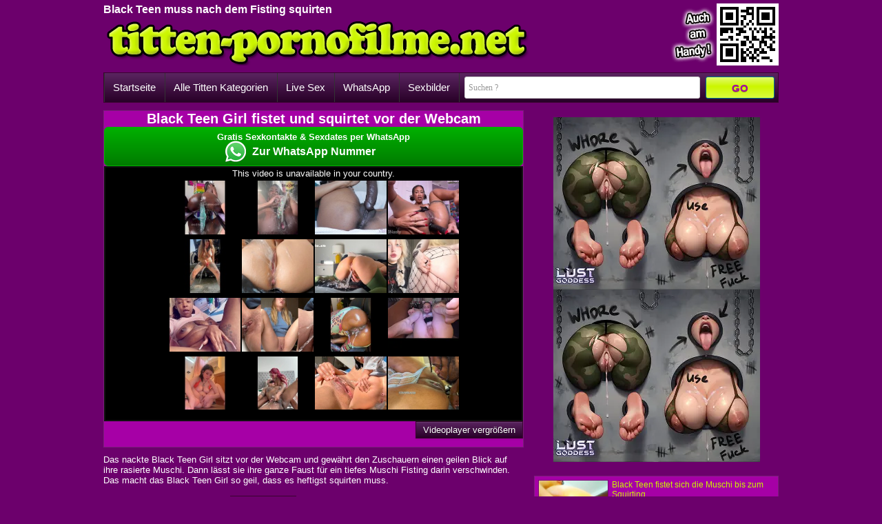

--- FILE ---
content_type: text/html; charset=UTF-8
request_url: https://www.titten-pornofilme.net/pornofilm/black-teen-fistet-sich-die-muschi-bis-zum-squirting-119/
body_size: 3866
content:
<!DOCTYPE html>
<html lang="de">
	<head>
		<title>Black Teen fistet sich die Muschi bis zum Squirting</title>		
		<meta name="robots" content="index,follow"/>
		<meta name="viewport" content="width=device-width, initial-scale=1">
						
		<link rel="canonical" href="https://www.titten-pornofilme.net/pornofilm/black-teen-fistet-sich-die-muschi-bis-zum-squirting-119/"/>		
		<link rel="shortcut icon" href="//static.titten-pornofilme.net/img/favicon.ico" type="image/x-icon"/>
		<link rel="stylesheet" type="text/css" href="//static.titten-pornofilme.net/css/style_2_purple.css?v=87"/>				
	</head>
	<body data-domain="titten-pornofilme.net" class="t_tmp_2">
				<header>		
			<div class="cf">		
				<div class="pull-left">
					<div id="h1">
					<h1>Black Teen muss nach dem Fisting squirten</h1>	
					</div>		
					<div title="" id="logo"></div>		
				</div>
				<div class="pull-right">
											<div id="qrcode"></div>
									</div>
			</div>
			<div class="bar cf">
				<nav>
					<ul id="menu">
						<li><a href="/">Startseite</a></li>
						<li><a href="/tittenkategorien/">Alle Titten Kategorien</a></li>
																					
																	<li><a rel="nofollow" href="http://www.livestrip.com/FreeAccountLanding.aspx?ADR=lsms2-old-ON30SCA" target="_blank">Live Sex</a></li>
																	<li><a href="/whatsapp/">WhatsApp</a></li>
																	
																																<li><a href="/sexbilder/">Sexbilder</a></li>
												
					</ul>
				</nav>				
				<form class="form-wrapper" method="GET" action="/suche/">
					<input name="k" type="text" required="" placeholder="Suchen ?" id="search">
					<button id="submit">GO</button>				
				</form>
			</div>
		</header>
		<article>		
						<div class="cf">
				<div id="row">
					<div id="main_column">
							
						<section class="backg v_s">
							<h2>Black Teen Girl fistet und squirtet vor der Webcam</h2>
							<aside id="wa_10">
<div class="widget green" id="wa_widget">	
	<div class="widget_wrapper">	
		<div class="widget_btn send_event" id="wa_join_btn" data-content="wa_externlink/extern.php" data-css="wa_externlink/extern.css" data-script="wa_externlink/extern.js?v=1" data-ga_category="WhatsApp Widget" data-ga_action="join">
			<span class="wa_info">Gratis Sexkontakte & Sexdates per WhatsApp</span><br>
			<span class="wa_btn">Zur WhatsApp Nummer</span>
		</div>
	</div>	
</div>
</aside>							<div class="cf">
								<div class="video">
									<div id="e_v_wrapper"><div id="e_v"><iframe width="100%" height="100%" frameborder=0 scrolling=no src="https://www.pornhub.com/embed/656219142"></iframe></div></div>									<a class="page" id="resize-toggle"><span class="big">Videoplayer vergrößern</span><span class="small">Videoplayer verkleinern </span></a>
								</div>
								<div class="img_preview">
												
								</div>
							</div>
							
						</section>		
														
						<section class="v_d">Das nackte Black Teen Girl sitzt vor der Webcam und gew&auml;hrt den Zuschauern einen geilen Blick auf ihre rasierte Muschi. Dann l&auml;sst sie ihre ganze Faust f&uuml;r ein tiefes Muschi Fisting darin verschwinden. Das macht das Black Teen Girl so geil, dass es heftigst squirten muss.<div><br><span class="b_f">Alle Titten Kategorien:&nbsp;&nbsp;&nbsp;&nbsp;</span><a class="page" href="/tittenkategorie/ebony-titten/">Ebony Titten</a></div><div><br><ul class="tags cf"><li><a href="/schlagwort/black-teen-girl/">black teen girl</a></li><li><a href="/schlagwort/vor-der-webcam/">vor der webcam</a></li><li><a href="/schlagwort/tiefes-muschi-fisting/">tiefes muschi fisting</a></li><li><a href="/schlagwort/die-faust-verschwindet-in-der-muschi/">die faust verschwindet in der muschi</a></li><li><a href="/schlagwort/sie-muss-heftig-squirten/">sie muss heftig squirten</a></li></ul></div><div class="cf"><br /><span>Veröffentlichungsdatum: 03.07.2014 um 08:07 Uhr</span></div></section><div><div class="polaroid small"><a href="/pornofilm/ebony-teen-will-black-sex-84/"><img class="lazy preview" alt="Ebony Teen will black Sex" data-count="18" data-src="https://images2.titten-pornofilme.net/_84_0.jpg" src="//static.titten-pornofilme.net/img/b.gif"/></a><div class="title"><a href="/pornofilm/ebony-teen-will-black-sex-84/">Ebony Teen will black Sex</a></div><div class="byline"><span>06:00</span><span class="rating">86%</span></div></div><div class="polaroid small"><a href="/pornofilm/schlafenden-freund-mit-black-boy-betrogen-48/"><img class="lazy preview" alt="Schlafenden Freund mit Black Boy betrogen" data-count="17" data-src="https://images2.titten-pornofilme.net/_48_0.jpg" src="//static.titten-pornofilme.net/img/b.gif"/></a><div class="title"><a href="/pornofilm/schlafenden-freund-mit-black-boy-betrogen-48/">Schlafenden Freund mit Black Boy betrogen</a></div><div class="byline"><span>15:45</span><span class="rating">90%</span></div></div><div class="polaroid small"><a href="/pornofilm/junge-lustmuschi-braucht-den-fick-23/"><img class="lazy preview" alt="Junge Lustmuschi braucht den Fick" data-count="15" data-src="https://images1.titten-pornofilme.net/_23_0.jpg" src="//static.titten-pornofilme.net/img/b.gif"/></a><div class="title"><a href="/pornofilm/junge-lustmuschi-braucht-den-fick-23/">Junge Lustmuschi braucht den Fick</a></div><div class="byline"><span>24:10</span><span class="rating">91%</span></div></div><div class="polaroid small"><a href="/pornofilm/behaarte-teen-muschi-braucht-den-solofick-83/"><img class="lazy preview" alt="Behaarte Teen Muschi braucht den Solofick" data-count="18" data-src="https://images1.titten-pornofilme.net/_83_0.jpg" src="//static.titten-pornofilme.net/img/b.gif"/></a><div class="title"><a href="/pornofilm/behaarte-teen-muschi-braucht-den-solofick-83/">Behaarte Teen Muschi braucht den Solofick</a></div><div class="byline"><span>05:04</span><span class="rating">80%</span></div></div><div class="polaroid small"><a href="/pornofilm/college-muschi-verschluckt-den-penis-88/"><img class="lazy preview" alt="College Muschi verschluckt den Penis" data-count="17" data-src="https://images2.titten-pornofilme.net/_88_0.jpg" src="//static.titten-pornofilme.net/img/b.gif"/></a><div class="title"><a href="/pornofilm/college-muschi-verschluckt-den-penis-88/">College Muschi verschluckt den Penis</a></div><div class="byline"><span>02:53</span><span class="rating">100%</span></div></div><div class="polaroid small"><a href="/pornofilm/teen-luder-dehnen-ihre-muschis-98/"><img class="lazy preview" alt="Teen Luder dehnen ihre Muschis" data-count="17" data-src="https://images2.titten-pornofilme.net/_98_0.jpg" src="//static.titten-pornofilme.net/img/b.gif"/></a><div class="title"><a href="/pornofilm/teen-luder-dehnen-ihre-muschis-98/">Teen Luder dehnen ihre Muschis</a></div><div class="byline"><span>15:19</span><span class="rating">92%</span></div></div><div class="polaroid small"><a href="/pornofilm/solo-sex-mit-squirting-82/"><img class="lazy preview" alt="Solo Sex mit Squirting" data-count="13" data-src="https://images2.titten-pornofilme.net/_82_0.jpg" src="//static.titten-pornofilme.net/img/b.gif"/></a><div class="title"><a href="/pornofilm/solo-sex-mit-squirting-82/">Solo Sex mit Squirting</a></div><div class="byline"><span>09:42</span><span class="rating">89%</span></div></div><div class="polaroid small"><a href="/pornofilm/ebony-mit-dicken-boobs-bekommt-massiven-creampie-123/"><img class="lazy preview" alt="Ebony mit dicken Boobs bekommt massiven Creampie" data-count="16" data-src="https://images1.titten-pornofilme.net/_123_0.jpg" src="//static.titten-pornofilme.net/img/b.gif"/></a><div class="title"><a href="/pornofilm/ebony-mit-dicken-boobs-bekommt-massiven-creampie-123/">Ebony mit dicken Boobs bekommt massiven Creampie</a></div><div class="byline"><span>23:06</span><span class="rating">75%</span></div></div><div class="polaroid small"><a href="/pornofilm/ebonys-wollen-den-dreier-11/"><img class="lazy preview" alt="Ebonys wollen den Dreier" data-count="15" data-src="https://images1.titten-pornofilme.net/_11_0.jpg" src="//static.titten-pornofilme.net/img/b.gif"/></a><div class="title"><a href="/pornofilm/ebonys-wollen-den-dreier-11/">Ebonys wollen den Dreier</a></div><div class="byline"><span>30:37</span><span class="rating">89%</span></div></div><div class="polaroid small"><a href="/pornofilm/blonde-milf-mit-grossem-dildo-1/"><img class="lazy preview" alt="Blonde Milf mit großem Dildo" data-count="17" data-src="https://images1.titten-pornofilme.net/_1_0.jpg" src="//static.titten-pornofilme.net/img/b.gif"/></a><div class="title"><a href="/pornofilm/blonde-milf-mit-grossem-dildo-1/">Blonde Milf mit großem Dildo</a></div><div class="byline"><span>06:32</span><span class="rating">90%</span></div></div><div class="polaroid small"><a href="/pornofilm/casting-fuer-den-lesben-porno-14/"><img class="lazy preview" alt="Casting für den Lesben Porno" data-count="15" data-src="https://images2.titten-pornofilme.net/_14_0.jpg" src="//static.titten-pornofilme.net/img/b.gif"/></a><div class="title"><a href="/pornofilm/casting-fuer-den-lesben-porno-14/">Casting für den Lesben Porno</a></div><div class="byline"><span>10:28</span><span class="rating">88%</span></div></div><div class="polaroid small"><a href="/pornofilm/teen-babe-laesst-sich-ficken-19/"><img class="lazy preview" alt="Teen Babe lässt sich ficken " data-count="10" data-src="https://images1.titten-pornofilme.net/_19_0.jpg" src="//static.titten-pornofilme.net/img/b.gif"/></a><div class="title"><a href="/pornofilm/teen-babe-laesst-sich-ficken-19/">Teen Babe lässt sich ficken </a></div><div class="byline"><span>26:00</span><span class="rating">79%</span></div></div></div>																			<aside id="special9"></aside>
											</div>
				</div>
				<div id="right_column">
											<aside id="special5"></aside>
						
						
					<div class="polaroid h"><a href="/pornofilm/black-teen-fistet-sich-die-muschi-bis-zum-squirting-119/"><img class="lazy preview" alt="Black Teen fistet sich die Muschi bis zum Squirting" data-count="17" data-src="https://images1.titten-pornofilme.net/_119_0.jpg" src="//static.titten-pornofilme.net/img/b.gif"/></a><div class="title"><a href="/pornofilm/black-teen-fistet-sich-die-muschi-bis-zum-squirting-119/">Black Teen fistet sich die Muschi bis zum Squirting</a></div><div class="byline"><span>04:30</span><span class="rating">84%</span></div></div><div class="polaroid h"><a href="/pornofilm/farbige-moepse-laden-zum-ficken-ein-101/"><img class="lazy preview" alt="Farbige Möpse laden zum Ficken ein" data-count="15" data-src="https://images1.titten-pornofilme.net/_101_0.jpg" src="//static.titten-pornofilme.net/img/b.gif"/></a><div class="title"><a href="/pornofilm/farbige-moepse-laden-zum-ficken-ein-101/">Farbige Möpse laden zum Ficken ein</a></div><div class="byline"><span>27:37</span><span class="rating">80%</span></div></div><div class="polaroid h"><a href="/pornofilm/ebony-mit-grossen-titten-will-sex-132/"><img class="lazy preview" alt="Ebony mit grossen Titten will Sex" data-count="17" data-src="https://images2.titten-pornofilme.net/_132_0.jpg" src="//static.titten-pornofilme.net/img/b.gif"/></a><div class="title"><a href="/pornofilm/ebony-mit-grossen-titten-will-sex-132/">Ebony mit grossen Titten will Sex</a></div><div class="byline"><span>32:38</span><span class="rating">77%</span></div></div><div class="polaroid h"><a href="/pornofilm/schwarze-arschrizte-wird-geritten-9/"><img class="lazy preview" alt="Schwarze Arschrizte wird geritten" data-count="15" data-src="https://images1.titten-pornofilme.net/_9_0.jpg" src="//static.titten-pornofilme.net/img/b.gif"/></a><div class="title"><a href="/pornofilm/schwarze-arschrizte-wird-geritten-9/">Schwarze Arschrizte wird geritten</a></div><div class="byline"><span>22:13</span><span class="rating">89%</span></div></div><div class="polaroid h"><a href="/pornofilm/ebony-teen-will-black-sex-84/"><img class="lazy preview" alt="Ebony Teen will black Sex" data-count="18" data-src="https://images2.titten-pornofilme.net/_84_0.jpg" src="//static.titten-pornofilme.net/img/b.gif"/></a><div class="title"><a href="/pornofilm/ebony-teen-will-black-sex-84/">Ebony Teen will black Sex</a></div><div class="byline"><span>06:00</span><span class="rating">86%</span></div></div><div class="polaroid h"><a href="/pornofilm/zwei-schwarze-schnecken-spielen-an-ihren-pussies-8/"><img class="lazy preview" alt="Zwei schwarze Schnecken spielen an ihren Pussies" data-count="15" data-src="https://images2.titten-pornofilme.net/_8_0.jpg" src="//static.titten-pornofilme.net/img/b.gif"/></a><div class="title"><a href="/pornofilm/zwei-schwarze-schnecken-spielen-an-ihren-pussies-8/">Zwei schwarze Schnecken spielen an ihren Pussies</a></div><div class="byline"><span>16:42</span><span class="rating">89%</span></div></div><div class="polaroid h"><a href="/pornofilm/ebony-girl-mit-scharfen-naturtitten-144/"><img class="lazy preview" alt="Ebony Girl mit scharfen Naturtitten" data-count="15" data-src="https://images2.titten-pornofilme.net/_144_0.jpg" src="//static.titten-pornofilme.net/img/b.gif"/></a><div class="title"><a href="/pornofilm/ebony-girl-mit-scharfen-naturtitten-144/">Ebony Girl mit scharfen Naturtitten</a></div><div class="byline"><span>19:59</span><span class="rating">81%</span></div></div><div class="polaroid h"><a href="/pornofilm/in-den-farbigen-anus-poppen-68/"><img class="lazy preview" alt="In den farbigen Anus poppen" data-count="17" data-src="https://images2.titten-pornofilme.net/_68_0.jpg" src="//static.titten-pornofilme.net/img/b.gif"/></a><div class="title"><a href="/pornofilm/in-den-farbigen-anus-poppen-68/">In den farbigen Anus poppen</a></div><div class="byline"><span>07:11</span><span class="rating">90%</span></div></div><div class="cf"></div>					
				</div>
			</div>
				
		</article>
				
		<footer>	
			<div id="footer">
			 &copy; <a href="https://www.titten-pornofilme.net">www.titten-pornofilme.net</a>			
			</div>
			<div id="advertise" class="advertising"><p>&nbsp;</p></div>
		</footer>
		<script type="text/javascript">
		var jqT = null;
				</script>
						
			<script async src="https://www.googletagmanager.com/gtag/js?id=G-890S73XCBE"></script>
            <script>
              window.dataLayer = window.dataLayer || [];
              function gtag(){dataLayer.push(arguments);}
              gtag('js', new Date());
              gtag('config', 'G-890S73XCBE',{'anonymize_ip': true});
            </script>
				<script type="text/javascript">	
		  (function() {			
			var jq = document.createElement('script'); jq.type = 'text/javascript'; jq.async = true;
			jq.src = '//ajax.googleapis.com/ajax/libs/jquery/1.9.1/jquery.min.js';
			jq.onload=jq.onreadystatechange = function () {			
				if (!this.readyState || this.readyState == 'loaded' || this.readyState == 'complete' ) {				
					jq.onload = jq.onreadystatechange = null;
					jqT = $.noConflict(true);
					var ts = document.createElement('script'); ts.type = 'text/javascript'; ts.async = true;
					ts.src = '//static.titten-pornofilme.net/script/am.js?v=87';
					var s3 = document.getElementsByTagName('script')[0]; s3.parentNode.insertBefore(ts, s3);									
				  }
			};
			var s2 = document.getElementsByTagName('script')[0]; s2.parentNode.insertBefore(jq, s2);		
		  })();
		  
		  function includeSpecial()
		  {
												jqT('#special5').html('<iframe src="//a.magsrv.com/iframe.php?idzone=4803450&size=300x250" width="300" height="250" scrolling="no" marginwidth="0" marginheight="0" frameborder="0"></iframe><iframe src="//a.magsrv.com/iframe.php?idzone=4803450&size=300x250" width="300" height="250" scrolling="no" marginwidth="0" marginheight="0" frameborder="0"></iframe>');
																					jqT('#special9').html('<iframe src="//a.magsrv.com/iframe.php?idzone=4803456&size=728x90" width="728" height="90" scrolling="no" marginwidth="0" marginheight="0" frameborder="0"></iframe>');
													  }
		</script>
							<script type="application/javascript">
                                                            var ad_idzone = "4803458",
                                                            ad_popup_fallback = false,
                                                            ad_popup_force = false,
                                                            ad_chrome_enabled = true,
                                                            ad_new_tab = false,
                                                            ad_frequency_period = 360,
                                                            ad_frequency_count = 1,
                                                            ad_trigger_method = 3,
                                                            ad_trigger_delay = 0,
                                                            ad_capping_enabled = true; 
                                                        </script>
                                                        <script type="application/javascript" src="https://a.pemsrv.com/popunder1000.js"></script>							
	<script defer src="https://static.cloudflareinsights.com/beacon.min.js/vcd15cbe7772f49c399c6a5babf22c1241717689176015" integrity="sha512-ZpsOmlRQV6y907TI0dKBHq9Md29nnaEIPlkf84rnaERnq6zvWvPUqr2ft8M1aS28oN72PdrCzSjY4U6VaAw1EQ==" data-cf-beacon='{"version":"2024.11.0","token":"80e095ebeca249959c5614d71565ebf5","r":1,"server_timing":{"name":{"cfCacheStatus":true,"cfEdge":true,"cfExtPri":true,"cfL4":true,"cfOrigin":true,"cfSpeedBrain":true},"location_startswith":null}}' crossorigin="anonymous"></script>
</body>
</html>

--- FILE ---
content_type: text/html; charset=UTF-8
request_url: https://www.pornhub.com/embed/656219142
body_size: 5662
content:
<!DOCTYPE html>
<html>
<head>
    	<title>Embed Player - Pornhub.com</title>
            <meta name="robots" content="noindex, follow" />
    	<link rel="shortcut icon" href="https://ei.phncdn.com/www-static/favicon.ico?cache=2026012201" />
			<link rel="dns-prefetch" href="//ki.phncdn.com/">
		<link rel="dns-prefetch" href="//es.phncdn.com">
		<link rel="dns-prefetch" href="//cdn1d-static-shared.phncdn.com">
		<link rel="dns-prefetch" href="//apis.google.com">
		<link rel="dns-prefetch" href="//ajax.googleapis.com">
		<link rel="dns-prefetch" href="//www.google-analytics.com">
		<link rel="dns-prefetch" href="//twitter.com">
		<link rel="dns-prefetch" href="//p.twitter.com">
		<link rel="dns-prefetch" href="//platform.tumblr.com">
		<link rel="dns-prefetch" href="//platform.twitter.com">
		<link rel="dns-prefetch" href="//ads.trafficjunky.net">
		<link rel="dns-prefetch" href="//ads2.contentabc.com">
		<link rel="dns-prefetch" href="//cdn1.ads.contentabc.com">
		<link rel="dns-prefetch" href="//media.trafficjunky.net">
		<link rel="dns-prefetch" href="//cdn.feeds.videosz.com">
		<link rel="dns-prefetch" href="//cdn.niche.videosz.com">
		<link rel="dns-prefetch" href="//cdn1-smallimg.phncdn.com">
		<link rel="dns-prefetch" href="//m2.nsimg.net">
        <link rel="dns-prefetch" href="//imagetransform.icfcdn.com">
		<script>
        var COOKIE_DOMAIN = 'pornhub.com';
    	var page_params = {};
	</script>

        <script src="https://media.trafficjunky.net/js/holiday-promo.js"></script>
	<style>
        body {
            background: #000 none repeat scroll 0 0;
            color: #fff;
            font-family: Arial,Helvetica,sans-serif;
            font-size: 12px;
        }
        
        .removedVideo {
            width:100%;
        }
        
        .removedVideoText {
            display: block;
            text-align: center;
            padding: 0.5%;
            color: #FFFFFF;
            font-size: 1.2em;
        }
        
        .videoEmbedLink {
            position: absolute;
            top: -20px;
            left: 0;
        }
        
		.userMessageSection {
			text-align: center;
			color: #fff;
			font-family: Arial, Helvetica, sans-serif;
			padding: 20px;
			z-index: 10;
			height: 225px;
			margin: auto;
			top: 0;
			bottom: 0;
			left: 0;
			right: 0;
			position: absolute;
			box-sizing: border-box;

            &.notAvailable {
                height: 100%;

                h2 {
                    position: absolute;
                    top: 50%;
                    left: 50%;
                    transform: translate(-50%, -50%);
                }
            }
		}

		.userMessageSection a,
		.userMessageSection a:visited {
			color: #f90;
			text-decoration: none;
			cursor: pointer;
		}

		.userMessageSection a:hover {
			text-decoration: underline;
		}

		.userMessageSection h2 {
			color: #fff;
			font-family: Arial, Helvetica, sans-serif;
			font-size: 22px;
			font-weight: normal;
			height: 56px;
			line-height: 28px;
			margin: 0 auto 20px;
			padding: 0;
			text-align: center;
			width: 300px;
		}

		a.orangeButton {
			color: #000;
			background: #f90;
			border-radius: 4px;
			-webkit-border-radius: 4px;
			-moz-border-radius: 4px;
			-ms-border-radius: 4px;
			box-sizing: border-box;
			color: rgb(20, 20, 20);
			cursor: pointer;
			display: inline-block;
			font-size: 20px;
			height: 49px;
			margin-bottom: 15px;
			padding: 13px 15px;
			position: relative;
			text-align: center;
			text-decoration: none;
			width: 486px;
			border: 0;
		}

		a.orangeButton:hover {
			background: #ffa31a;
			text-decoration: none;
		}

		a.orangeButton:visited {
			color: #000;
		}

		p.last {
			font-size: 14px;
		}

		#currentVideoImage {
			opacity: .3;
			position: absolute;
			left: 0;
			top: 0;
			min-width: 100%;
			min-height: 100%;
		}

		@media all and (max-width: 520px) {
			.userMessageSection h2 {
				font-size: 18px;
				line-height: 20px;
				width: auto;
				margin-bottom: 10px;
			}
			a.orangeButton {
				width: 95%;
				font-size: 18px;
				height: 45px;
			}

			p.last {
				font-size: 12px;
			}
		}

	</style>

    </head>

<body style="position: absolute; margin:0px; height:100%; width:100%; background: #000">
			

<style>
	body {
		background: #000 none repeat scroll 0 0;
		color: #fff;
		font-family: Arial,Helvetica,sans-serif;
		font-size: 12px;
	}
	a {
		outline-style: none;
		text-decoration: none;
		color: #f90;
	}
	* {
		margin: 0;
		padding: 0;
	}
	.clear{
		clear: both;
	}
	.removedVideo{
		width:100%;
	}
	.removedVideoText, .removedVideoTextPornhub{
		display: block;
		text-align: center;
		padding: 0.5%;
		color: #FFFFFF;
		font-size: 1.2em;
	}
	.removedVideo ul {
		margin:0 auto;
		width:55%;
		height:auto;
		display: block;
	}
	.removedVideo ul li{
		list-style:none;
		display: block;
		width: 25%;
		height: auto;
		float: left;
		border-top: 2px solid #000;
		border-left: 2px solid #000;
		border-bottom: 2px solid #000;
		position: relative;
		display: block;
		box-sizing: border-box;
		background-color: #000;
	}
	.removedVideo ul li:nth-child(2n+1){
		border-right: 2px solid #000;
	}
	.removedVideo ul li a{
		display: block;
		width: 100%;
		height: 100%;
		color: #000000;
	}
	.duration{
		position: absolute;
		bottom:5px;
		left:5px;
		display: none;
		color: #FFFFFF;
	}
	.titleRelated{
		position: absolute;
		top:0;
		display: none;
		color: #f90;
	}
	.voteRelated{
		position: absolute;
		display: none;
		bottom:5px;
		right:5px;
		color: #FFFFFF;
	}
	.icon-thumb-up{
		top: 1px;
		float: right;
		border: 0;
		background: transparent url(https://ei.phncdn.com/www-static/images/sprite-pornhub-nf.png?cache=2026012201) scroll no-repeat 0 0;
		background-position: -72px -225px;
		width: 15px;
		height: 14px;
		margin-left: 4px;
	}
	.privateOverlay{
		position: absolute;
		z-index: 100;
		top: 0;
		width: 100%;
	}
	.private-vid-title{
		position: absolute;
		bottom:5%;
		width:100%;
		z-index: 150;
		text-align: center;
		font-size: 1em;
	}
	.wrapper{
		position: absolute;
		top:0;
		bottom: 0;
		right: 0;
		left: 0;
		z-index: 1;
		display: block;
	}
	.selectVideoThumb:hover .wrapper{
		background-color: #0c0c0c;
		opacity: 0.7;
	}
	.selectVideoThumb:hover .voteRelated{
		display: block;
		z-index: 20;
	}
	.selectVideoThumb:hover .titleRelated{
		display: block;
		z-index: 30;
	}
	.selectVideoThumb:hover .duration{
		display: block;
		z-index: 40;
	}
    .videoEmbedLink {
        position: absolute;
        top: 0;
        left: 0;
        pointer-events: none;
        color: transparent;
    }
	@media screen and (max-width: 1024px) {
		.removedVideo ul {
			width: 70%;
		}
		.removedVideoText{
			padding: 0.2%;
			font-size: 1.1em;
		}

	}
</style>

<script type="text/javascript">
		var compaignVersion = '-html5';
	try {
		var fo = new ActiveXObject('ShockwaveFlash.ShockwaveFlash');
		if (fo) {
			compaignVersion = '';
		}
	} catch (e) {
		if (navigator.mimeTypes
				&& navigator.mimeTypes['application/x-shockwave-flash'] != undefined
				&& navigator.mimeTypes['application/x-shockwave-flash'].enabledPlugin) {
			compaignVersion = '';

		}
	}

	function getUrlVars() {
		var vars = {},
		    parts = window.location.href.replace(/[?&]+([^=&]+)=([^&]*)/gi, function(m,key,value) {
                vars[key] = value;
            });
		return vars;
	}
</script>
	
	
<script type="text/javascript">
		document.addEventListener("click", function (e) {
		var element =  document.getElementById('removedwrapper'),
			urlToGo = '/view_video.php?viewkey=656219142&utm_source=www.titten-pornofilme.net&utm_medium=embed&utm_campaign=embed-removed'+compaignVersion;
		if (document.body.contains(element)) {
			// Element exists and list of video build.
			var level = 0;
			for (var element = e.target; element; element = element.parentNode) {
				if (element.id === 'x') {
					document.getElementsByClassName("selectVideoThumb").innerHTML = (level ? "inner " : "") + "x clicked";
					return;
				}
				level++;
			}
			if (level!==10){
				window.open(urlToGo, '_blank');
			}
		}
	});
</script>


		<input type="hidden" target="_blank" rel="noopener noreferrer" class="goToUrl" />
	<input type="hidden" target="_blank" rel="noopener noreferrer" class="goToUrlLogo" />
	
				<div id="removedwrapper" class="removedVideo" style="color: #FFFFFF;">
			<span class="removedVideoText">This video is unavailable in your country.</span>
			<ul>
				
        <script type="text/javascript">
            var i = '0';
        </script>
        <li class="videoblock videoBox" id="447841541" data-video-id="447841541" >
	<div class="wrap">
		<div class="phimage">
						<div class="marker-overlays">
											</div>

									<a href="" target="_blank" rel="noopener noreferrer" class="selectVideoThumb">
				<script type="text/javascript">

					var newElement  = document.getElementsByTagName("a")[i],
						elementtogo = 	'';
					if(compaignVersion == ''){
						elementtogo = '/view_video.php?viewkey=65c437c12e70a&utm_source=www.titten-pornofilme.net&utm_medium=embed&utm_campaign=embed-removed-nt4x4';
					} else{
						elementtogo = '/view_video.php?viewkey=65c437c12e70a&utm_source=www.titten-pornofilme.net&utm_medium=embed&utm_campaign=embed-removed-nt4x4-html5';
					}
					newElement.setAttribute('href', elementtogo);
				</script>
				<var class="duration">10:49</var>
				<span class="titleRelated">esha mae super wet squirting compilation</span>
				<span class="voteRelated">90%<i class="icon-thumb-up"></i></span>
				<img src="https://ei.phncdn.com/videos/202402/08/447841541/original/(m=eGcEGgaaaa)(mh=UcCtNcpWWUwFEaGV)7.jpg" alt="esha mae super wet squirting compilation" data-mediumthumb="https://ei.phncdn.com/videos/202402/08/447841541/original/(m=ecuKGgaaaa)(mh=WrkR9g3iMCFVVhvY)7.jpg" class="js-preload js-videoThumb js-videoThumbFlip thumb" width="100%"
				 class="rotating" id="2428918389447841541" data-video-id="447841541" data-prefix-id="2428918389447841541" data-thumbs="16" data-path="https://ei.phncdn.com/videos/202402/08/447841541/original/(m=eWdTGgaaaa)(mh=ytUFlAjoQEwZhoGs){index}.jpg" data-end="2428918389447841541"				     title="esha mae super wet squirting compilation" />
				<div class="wrapper"></div>
			</a>
		</div>
			</div>
</li>


                    <script type="text/javascript">
            var i = '1';
        </script>
        <li class="videoblock videoBox" id="430014331" data-video-id="430014331" >
	<div class="wrap">
		<div class="phimage">
						<div class="marker-overlays">
											</div>

									<a href="" target="_blank" rel="noopener noreferrer" class="selectVideoThumb">
				<script type="text/javascript">

					var newElement  = document.getElementsByTagName("a")[i],
						elementtogo = 	'';
					if(compaignVersion == ''){
						elementtogo = '/view_video.php?viewkey=644326d7e43d5&utm_source=www.titten-pornofilme.net&utm_medium=embed&utm_campaign=embed-removed-nt4x4';
					} else{
						elementtogo = '/view_video.php?viewkey=644326d7e43d5&utm_source=www.titten-pornofilme.net&utm_medium=embed&utm_campaign=embed-removed-nt4x4-html5';
					}
					newElement.setAttribute('href', elementtogo);
				</script>
				<var class="duration">3:37</var>
				<span class="titleRelated">super soaker pussy vs. the car</span>
				<span class="voteRelated">88%<i class="icon-thumb-up"></i></span>
				<img src="https://ei.phncdn.com/videos/202304/22/430014331/thumbs_5/(m=eGcEGgaaaa)(mh=Rmq4MbfW2PPF2CRT)6.jpg" alt="super soaker pussy vs. the car" data-mediumthumb="https://ei.phncdn.com/videos/202304/22/430014331/thumbs_5/(m=ecuKGgaaaa)(mh=Mq49B3QE8jHAhVyh)6.jpg" class="js-preload js-videoThumb js-videoThumbFlip thumb" width="100%"
				 class="rotating" id="2469711253430014331" data-video-id="430014331" data-prefix-id="2469711253430014331" data-thumbs="16" data-path="https://ei.phncdn.com/videos/202304/22/430014331/thumbs_5/(m=eWdTGgaaaa)(mh=NlxaC2HxYphPspfV){index}.jpg" data-end="2469711253430014331"				     title="super soaker pussy vs. the car" />
				<div class="wrapper"></div>
			</a>
		</div>
			</div>
</li>


                    <script type="text/javascript">
            var i = '2';
        </script>
        <li class="videoblock videoBox" id="441649641" data-video-id="441649641" >
	<div class="wrap">
		<div class="phimage">
						<div class="marker-overlays">
											</div>

									<a href="" target="_blank" rel="noopener noreferrer" class="selectVideoThumb">
				<script type="text/javascript">

					var newElement  = document.getElementsByTagName("a")[i],
						elementtogo = 	'';
					if(compaignVersion == ''){
						elementtogo = '/view_video.php?viewkey=65352b7bdae95&utm_source=www.titten-pornofilme.net&utm_medium=embed&utm_campaign=embed-removed-nt4x4';
					} else{
						elementtogo = '/view_video.php?viewkey=65352b7bdae95&utm_source=www.titten-pornofilme.net&utm_medium=embed&utm_campaign=embed-removed-nt4x4-html5';
					}
					newElement.setAttribute('href', elementtogo);
				</script>
				<var class="duration">9:27</var>
				<span class="titleRelated">PYT Creamy Squirt &amp; Fuck</span>
				<span class="voteRelated">87%<i class="icon-thumb-up"></i></span>
				<img src="https://ei.phncdn.com/videos/202310/22/441649641/original/(m=eGcEGgaaaa)(mh=wdIvHCrPgt_mxFMA)6.jpg" alt="PYT Creamy Squirt &amp; Fuck" data-mediumthumb="https://ei.phncdn.com/videos/202310/22/441649641/original/(m=ecuKGgaaaa)(mh=OGlcbOANR7pOUzcB)6.jpg" class="js-preload js-videoThumb js-videoThumbFlip thumb" width="100%"
				 class="rotating" id="8434295247441649641" data-video-id="441649641" data-prefix-id="8434295247441649641" data-thumbs="16" data-path="https://ei.phncdn.com/videos/202310/22/441649641/original/(m=eWdTGgaaaa)(mh=VlxdBftE1BuRqi1i){index}.jpg" data-end="8434295247441649641"				     title="PYT Creamy Squirt &amp; Fuck" />
				<div class="wrapper"></div>
			</a>
		</div>
			</div>
</li>


                    <script type="text/javascript">
            var i = '3';
        </script>
        <li class="videoblock videoBox" id="447712151" data-video-id="447712151" >
	<div class="wrap">
		<div class="phimage">
						<div class="marker-overlays">
											</div>

									<a href="" target="_blank" rel="noopener noreferrer" class="selectVideoThumb">
				<script type="text/javascript">

					var newElement  = document.getElementsByTagName("a")[i],
						elementtogo = 	'';
					if(compaignVersion == ''){
						elementtogo = '/view_video.php?viewkey=65c13eb69ca3d&utm_source=www.titten-pornofilme.net&utm_medium=embed&utm_campaign=embed-removed-nt4x4';
					} else{
						elementtogo = '/view_video.php?viewkey=65c13eb69ca3d&utm_source=www.titten-pornofilme.net&utm_medium=embed&utm_campaign=embed-removed-nt4x4-html5';
					}
					newElement.setAttribute('href', elementtogo);
				</script>
				<var class="duration">19:00</var>
				<span class="titleRelated">Missbnasty squirts with fuck machine then fucks her ass</span>
				<span class="voteRelated">89%<i class="icon-thumb-up"></i></span>
				<img src="https://ei.phncdn.com/videos/202402/05/447712151/original/(m=eGcEGgaaaa)(mh=qYszaXM5yye6AHFr)13.jpg" alt="Missbnasty squirts with fuck machine then fucks her ass" data-mediumthumb="https://ei.phncdn.com/videos/202402/05/447712151/original/(m=ecuKGgaaaa)(mh=rFVc3NyzjmGtNlWc)13.jpg" class="js-preload js-videoThumb js-videoThumbFlip thumb" width="100%"
				 class="rotating" id="6932512166447712151" data-video-id="447712151" data-prefix-id="6932512166447712151" data-thumbs="16" data-path="https://ei.phncdn.com/videos/202402/05/447712151/original/(m=eWdTGgaaaa)(mh=3ACFk3c7hU1RHDTE){index}.jpg" data-end="6932512166447712151"				     title="Missbnasty squirts with fuck machine then fucks her ass" />
				<div class="wrapper"></div>
			</a>
		</div>
			</div>
</li>


                    <script type="text/javascript">
            var i = '4';
        </script>
        <li class="videoblock videoBox" id="470839955" data-video-id="470839955" >
	<div class="wrap">
		<div class="phimage">
						<div class="marker-overlays">
											</div>

									<a href="" target="_blank" rel="noopener noreferrer" class="selectVideoThumb">
				<script type="text/javascript">

					var newElement  = document.getElementsByTagName("a")[i],
						elementtogo = 	'';
					if(compaignVersion == ''){
						elementtogo = '/view_video.php?viewkey=685bb8593498f&utm_source=www.titten-pornofilme.net&utm_medium=embed&utm_campaign=embed-removed-nt4x4';
					} else{
						elementtogo = '/view_video.php?viewkey=685bb8593498f&utm_source=www.titten-pornofilme.net&utm_medium=embed&utm_campaign=embed-removed-nt4x4-html5';
					}
					newElement.setAttribute('href', elementtogo);
				</script>
				<var class="duration">1:15</var>
				<span class="titleRelated">Fucked by a car hitch near strangers – I squirted hard in public again</span>
				<span class="voteRelated">91%<i class="icon-thumb-up"></i></span>
				<img src="https://ei.phncdn.com/videos/202506/25/470839955/original/(m=q2Z73L0beGcEGgaaaa)(mh=4nU9mICMocZ-5j1m)0.jpg" alt="Fucked by a car hitch near strangers – I squirted hard in public again" data-mediumthumb="https://ei.phncdn.com/videos/202506/25/470839955/original/(m=q2Z73L0becuKGgaaaa)(mh=oNVb8tPzkKM9HJiO)0.jpg" class="js-preload js-videoThumb js-videoThumbFlip thumb" width="100%"
				 class="rotating" id="6277357973470839955" data-video-id="470839955" data-prefix-id="6277357973470839955" data-thumbs="16" data-path="https://ei.phncdn.com/videos/202506/25/470839955/original/(m=q2Z73L0beWdTGgaaaa)(mh=cUUfXyW43bTsMqc6){index}.jpg" data-end="6277357973470839955"				     title="Fucked by a car hitch near strangers – I squirted hard in public again" />
				<div class="wrapper"></div>
			</a>
		</div>
			</div>
</li>


                    <script type="text/javascript">
            var i = '5';
        </script>
        <li class="videoblock videoBox" id="462447291" data-video-id="462447291" >
	<div class="wrap">
		<div class="phimage">
						<div class="marker-overlays">
											</div>

									<a href="" target="_blank" rel="noopener noreferrer" class="selectVideoThumb">
				<script type="text/javascript">

					var newElement  = document.getElementsByTagName("a")[i],
						elementtogo = 	'';
					if(compaignVersion == ''){
						elementtogo = '/view_video.php?viewkey=67702661e9f58&utm_source=www.titten-pornofilme.net&utm_medium=embed&utm_campaign=embed-removed-nt4x4';
					} else{
						elementtogo = '/view_video.php?viewkey=67702661e9f58&utm_source=www.titten-pornofilme.net&utm_medium=embed&utm_campaign=embed-removed-nt4x4-html5';
					}
					newElement.setAttribute('href', elementtogo);
				</script>
				<var class="duration">7:03</var>
				<span class="titleRelated">Lightning squirt destroys everything in its path</span>
				<span class="voteRelated">85%<i class="icon-thumb-up"></i></span>
				<img src="https://ei.phncdn.com/videos/202412/28/462447291/original/(m=q_5JI3ZbeGcEGgaaaa)(mh=JB8lWl6BAswfQT9m)0.jpg" alt="Lightning squirt destroys everything in its path" data-mediumthumb="https://ei.phncdn.com/videos/202412/28/462447291/original/(m=q_5JI3ZbecuKGgaaaa)(mh=uRtf23vK_O3T8Z-Y)0.jpg" class="js-preload js-videoThumb js-videoThumbFlip thumb" width="100%"
				 class="rotating" id="7439831419462447291" data-video-id="462447291" data-prefix-id="7439831419462447291" data-thumbs="16" data-path="https://ei.phncdn.com/videos/202412/28/462447291/original/(m=q_5JI3ZbeWdTGgaaaa)(mh=FP0w_utZs8dgRyzf){index}.jpg" data-end="7439831419462447291"				     title="Lightning squirt destroys everything in its path" />
				<div class="wrapper"></div>
			</a>
		</div>
			</div>
</li>


                    <script type="text/javascript">
            var i = '6';
        </script>
        <li class="videoblock videoBox" id="470035235" data-video-id="470035235" >
	<div class="wrap">
		<div class="phimage">
						<div class="marker-overlays">
											</div>

									<a href="" target="_blank" rel="noopener noreferrer" class="selectVideoThumb">
				<script type="text/javascript">

					var newElement  = document.getElementsByTagName("a")[i],
						elementtogo = 	'';
					if(compaignVersion == ''){
						elementtogo = '/view_video.php?viewkey=6847df8e329b9&utm_source=www.titten-pornofilme.net&utm_medium=embed&utm_campaign=embed-removed-nt4x4';
					} else{
						elementtogo = '/view_video.php?viewkey=6847df8e329b9&utm_source=www.titten-pornofilme.net&utm_medium=embed&utm_campaign=embed-removed-nt4x4-html5';
					}
					newElement.setAttribute('href', elementtogo);
				</script>
				<var class="duration">7:10</var>
				<span class="titleRelated">Shaking My Ass on This Vibrator Made Me Squirt Like a Fountain</span>
				<span class="voteRelated">89%<i class="icon-thumb-up"></i></span>
				<img src="https://ei.phncdn.com/videos/202506/10/470035235/original/(m=qRXHWK0beGcEGgaaaa)(mh=qp1zPNttl5bbn4Bi)0.jpg" alt="Shaking My Ass on This Vibrator Made Me Squirt Like a Fountain" data-mediumthumb="https://ei.phncdn.com/videos/202506/10/470035235/original/(m=qRXHWK0becuKGgaaaa)(mh=IVeMR6RX-01mkhST)0.jpg" class="js-preload js-videoThumb js-videoThumbFlip thumb" width="100%"
				 class="rotating" id="3223306085470035235" data-video-id="470035235" data-prefix-id="3223306085470035235" data-thumbs="16" data-path="https://ei.phncdn.com/videos/202506/10/470035235/original/(m=qRXHWK0beWdTGgaaaa)(mh=ndM_fVkKBgLmFFjW){index}.jpg" data-end="3223306085470035235"				     title="Shaking My Ass on This Vibrator Made Me Squirt Like a Fountain" />
				<div class="wrapper"></div>
			</a>
		</div>
			</div>
</li>


                    <script type="text/javascript">
            var i = '7';
        </script>
        <li class="videoblock videoBox" id="459450721" data-video-id="459450721" >
	<div class="wrap">
		<div class="phimage">
						<div class="marker-overlays">
											</div>

									<a href="" target="_blank" rel="noopener noreferrer" class="selectVideoThumb">
				<script type="text/javascript">

					var newElement  = document.getElementsByTagName("a")[i],
						elementtogo = 	'';
					if(compaignVersion == ''){
						elementtogo = '/view_video.php?viewkey=67169a55d878a&utm_source=www.titten-pornofilme.net&utm_medium=embed&utm_campaign=embed-removed-nt4x4';
					} else{
						elementtogo = '/view_video.php?viewkey=67169a55d878a&utm_source=www.titten-pornofilme.net&utm_medium=embed&utm_campaign=embed-removed-nt4x4-html5';
					}
					newElement.setAttribute('href', elementtogo);
				</script>
				<var class="duration">8:37</var>
				<span class="titleRelated">May i cum in my tights and then fill your mouth with real SQUIRT? Hot teen Goth girl videocall you</span>
				<span class="voteRelated">84%<i class="icon-thumb-up"></i></span>
				<img src="https://ei.phncdn.com/videos/202410/21/459450721/original/(m=q_4JUXZbeGcEGgaaaa)(mh=vTApaoXbSSZMM1Wz)0.jpg" alt="May i cum in my tights and then fill your mouth with real SQUIRT? Hot teen Goth girl videocall you" data-mediumthumb="https://ei.phncdn.com/videos/202410/21/459450721/original/(m=q_4JUXZbecuKGgaaaa)(mh=iKGgseaXJXPnZHU-)0.jpg" class="js-preload js-videoThumb js-videoThumbFlip thumb" width="100%"
				 class="rotating" id="5146086090459450721" data-video-id="459450721" data-prefix-id="5146086090459450721" data-thumbs="16" data-path="https://ei.phncdn.com/videos/202410/21/459450721/original/(m=q_4JUXZbeWdTGgaaaa)(mh=_1b8VF-XZFgnwcRo){index}.jpg" data-end="5146086090459450721"				     title="May i cum in my tights and then fill your mouth with real SQUIRT? Hot teen Goth girl videocall you" />
				<div class="wrapper"></div>
			</a>
		</div>
			</div>
</li>


                    <script type="text/javascript">
            var i = '8';
        </script>
        <li class="videoblock videoBox" id="427419881" data-video-id="427419881" >
	<div class="wrap">
		<div class="phimage">
						<div class="marker-overlays">
											</div>

									<a href="" target="_blank" rel="noopener noreferrer" class="selectVideoThumb">
				<script type="text/javascript">

					var newElement  = document.getElementsByTagName("a")[i],
						elementtogo = 	'';
					if(compaignVersion == ''){
						elementtogo = '/view_video.php?viewkey=641110e0b4113&utm_source=www.titten-pornofilme.net&utm_medium=embed&utm_campaign=embed-removed-nt4x4';
					} else{
						elementtogo = '/view_video.php?viewkey=641110e0b4113&utm_source=www.titten-pornofilme.net&utm_medium=embed&utm_campaign=embed-removed-nt4x4-html5';
					}
					newElement.setAttribute('href', elementtogo);
				</script>
				<var class="duration">6:04</var>
				<span class="titleRelated">Watch me nake my Fat pussy Gush Cream &amp; Squirt</span>
				<span class="voteRelated">86%<i class="icon-thumb-up"></i></span>
				<img src="https://ei.phncdn.com/videos/202303/15/427419881/original/(m=eGcEGgaaaa)(mh=4azoPU8HF-AIDOGh)7.jpg" alt="Watch me nake my Fat pussy Gush Cream &amp; Squirt" data-mediumthumb="https://ei.phncdn.com/videos/202303/15/427419881/original/(m=ecuKGgaaaa)(mh=CSnzPW6Qyw3UqMgR)7.jpg" class="js-preload js-videoThumb js-videoThumbFlip thumb" width="100%"
				 class="rotating" id="5753194408427419881" data-video-id="427419881" data-prefix-id="5753194408427419881" data-thumbs="16" data-path="https://ei.phncdn.com/videos/202303/15/427419881/original/(m=eWdTGgaaaa)(mh=FgSAHHR1QLS4IgxE){index}.jpg" data-end="5753194408427419881"				     title="Watch me nake my Fat pussy Gush Cream &amp; Squirt" />
				<div class="wrapper"></div>
			</a>
		</div>
			</div>
</li>


                    <script type="text/javascript">
            var i = '9';
        </script>
        <li class="videoblock videoBox" id="443478801" data-video-id="443478801" >
	<div class="wrap">
		<div class="phimage">
						<div class="marker-overlays">
											</div>

									<a href="" target="_blank" rel="noopener noreferrer" class="selectVideoThumb">
				<script type="text/javascript">

					var newElement  = document.getElementsByTagName("a")[i],
						elementtogo = 	'';
					if(compaignVersion == ''){
						elementtogo = '/view_video.php?viewkey=655e82eeec5a4&utm_source=www.titten-pornofilme.net&utm_medium=embed&utm_campaign=embed-removed-nt4x4';
					} else{
						elementtogo = '/view_video.php?viewkey=655e82eeec5a4&utm_source=www.titten-pornofilme.net&utm_medium=embed&utm_campaign=embed-removed-nt4x4-html5';
					}
					newElement.setAttribute('href', elementtogo);
				</script>
				<var class="duration">19:09</var>
				<span class="titleRelated">SQUIRTING TEEN ALMOST CAUGHT IN PARENTS BATHROOM</span>
				<span class="voteRelated">86%<i class="icon-thumb-up"></i></span>
				<img src="https://ei.phncdn.com/videos/202311/23/443478801/original/(m=q2TL-1YbeGcEGgaaaa)(mh=CixWAilumomwZbah)0.jpg" alt="SQUIRTING TEEN ALMOST CAUGHT IN PARENTS BATHROOM" data-mediumthumb="https://ei.phncdn.com/videos/202311/23/443478801/original/(m=q2TL-1YbecuKGgaaaa)(mh=ZUZSVw-4lpGIiRMl)0.jpg" class="js-preload js-videoThumb js-videoThumbFlip thumb" width="100%"
				 class="rotating" id="1509019781443478801" data-video-id="443478801" data-prefix-id="1509019781443478801" data-thumbs="16" data-path="https://ei.phncdn.com/videos/202311/23/443478801/original/(m=q2TL-1YbeWdTGgaaaa)(mh=fWIq5JEQczODI_96){index}.jpg" data-end="1509019781443478801"				     title="SQUIRTING TEEN ALMOST CAUGHT IN PARENTS BATHROOM" />
				<div class="wrapper"></div>
			</a>
		</div>
			</div>
</li>


                    <script type="text/javascript">
            var i = '10';
        </script>
        <li class="videoblock videoBox" id="452051991" data-video-id="452051991" >
	<div class="wrap">
		<div class="phimage">
						<div class="marker-overlays">
											</div>

									<a href="" target="_blank" rel="noopener noreferrer" class="selectVideoThumb">
				<script type="text/javascript">

					var newElement  = document.getElementsByTagName("a")[i],
						elementtogo = 	'';
					if(compaignVersion == ''){
						elementtogo = '/view_video.php?viewkey=6637c0e65fb4f&utm_source=www.titten-pornofilme.net&utm_medium=embed&utm_campaign=embed-removed-nt4x4';
					} else{
						elementtogo = '/view_video.php?viewkey=6637c0e65fb4f&utm_source=www.titten-pornofilme.net&utm_medium=embed&utm_campaign=embed-removed-nt4x4-html5';
					}
					newElement.setAttribute('href', elementtogo);
				</script>
				<var class="duration">1:10</var>
				<span class="titleRelated">Thick creamy ebony pussy fucked hard in office chair</span>
				<span class="voteRelated">91%<i class="icon-thumb-up"></i></span>
				<img src="https://ei.phncdn.com/videos/202405/05/452051991/thumbs_4/(m=eGcEGgaaaa)(mh=J3WxMC4nJcaecLyt)16.jpg" alt="Thick creamy ebony pussy fucked hard in office chair" data-mediumthumb="https://ei.phncdn.com/videos/202405/05/452051991/thumbs_4/(m=ecuKGgaaaa)(mh=BbeH2Kool-4JnMXu)16.jpg" class="js-preload js-videoThumb js-videoThumbFlip thumb" width="100%"
				 class="rotating" id="4245025861452051991" data-video-id="452051991" data-prefix-id="4245025861452051991" data-thumbs="16" data-path="https://ei.phncdn.com/videos/202405/05/452051991/thumbs_4/(m=eWdTGgaaaa)(mh=C6N1qybl38WEX6Yu){index}.jpg" data-end="4245025861452051991"				     title="Thick creamy ebony pussy fucked hard in office chair" />
				<div class="wrapper"></div>
			</a>
		</div>
			</div>
</li>


                    <script type="text/javascript">
            var i = '11';
        </script>
        <li class="videoblock videoBox" id="476088265" data-video-id="476088265" >
	<div class="wrap">
		<div class="phimage">
						<div class="marker-overlays">
											</div>

									<a href="" target="_blank" rel="noopener noreferrer" class="selectVideoThumb">
				<script type="text/javascript">

					var newElement  = document.getElementsByTagName("a")[i],
						elementtogo = 	'';
					if(compaignVersion == ''){
						elementtogo = '/view_video.php?viewkey=68f588884384e&utm_source=www.titten-pornofilme.net&utm_medium=embed&utm_campaign=embed-removed-nt4x4';
					} else{
						elementtogo = '/view_video.php?viewkey=68f588884384e&utm_source=www.titten-pornofilme.net&utm_medium=embed&utm_campaign=embed-removed-nt4x4-html5';
					}
					newElement.setAttribute('href', elementtogo);
				</script>
				<var class="duration">9:56</var>
				<span class="titleRelated">Pissy Anal Cat Cosplay Threesome With Teen Jessae Rosae And Ebony Lela Bear Happy Halloween</span>
				<span class="voteRelated">78%<i class="icon-thumb-up"></i></span>
				<img src="https://pix-fl.phncdn.com/c6371/videos/202510/20/26844725/original_26844725.mp4/plain/ex:1:no/bg:0:0:0/rs:fit:160:120/vts:432?hdnea=st=1769479706~exp=1769566106~hdl=-1~hmac=44b653654955db1c846c933e4b9c8e109f9b2ca2" alt="Pissy Anal Cat Cosplay Threesome With Teen Jessae Rosae And Ebony Lela Bear Happy Halloween" data-mediumthumb="https://pix-fl.phncdn.com/c6371/videos/202510/20/26844725/original_26844725.mp4/plain/ex:1:no/bg:0:0:0/rs:fit:258:145/vts:432?hdnea=st=1769479706~exp=1769566106~hdl=-1~hmac=44611a11a7d520e08ad799f6a434d705fb7b3c30" class="js-preload js-videoThumb js-videoThumbFlip thumb" width="100%"
				 class="rotating" id="2978498290476088265" data-video-id="476088265" data-prefix-id="2978498290476088265" data-thumbs="16" data-path="/c6371/videos/202510/20/26844725/original_26844725.mp4/plain/rs:fit:240:180/vts:432{index}.jpg" data-end="2978498290476088265"				     title="Pissy Anal Cat Cosplay Threesome With Teen Jessae Rosae And Ebony Lela Bear Happy Halloween" />
				<div class="wrapper"></div>
			</a>
		</div>
			</div>
</li>


                    <script type="text/javascript">
            var i = '12';
        </script>
        <li class="videoblock videoBox" id="453273662" data-video-id="453273662" >
	<div class="wrap">
		<div class="phimage">
						<div class="marker-overlays">
											</div>

									<a href="" target="_blank" rel="noopener noreferrer" class="selectVideoThumb">
				<script type="text/javascript">

					var newElement  = document.getElementsByTagName("a")[i],
						elementtogo = 	'';
					if(compaignVersion == ''){
						elementtogo = '/view_video.php?viewkey=665be86e7f7b4&utm_source=www.titten-pornofilme.net&utm_medium=embed&utm_campaign=embed-removed-nt4x4';
					} else{
						elementtogo = '/view_video.php?viewkey=665be86e7f7b4&utm_source=www.titten-pornofilme.net&utm_medium=embed&utm_campaign=embed-removed-nt4x4-html5';
					}
					newElement.setAttribute('href', elementtogo);
				</script>
				<var class="duration">1:11</var>
				<span class="titleRelated">emo teen slut has fun and plays with her tight wet pussy  (solo masturbating)</span>
				<span class="voteRelated">90%<i class="icon-thumb-up"></i></span>
				<img src="https://ei.phncdn.com/videos/202406/02/453273662/original/(m=eGcEGgaaaa)(mh=H5uqPP04yISRUz5y)7.jpg" alt="emo teen slut has fun and plays with her tight wet pussy  (solo masturbating)" data-mediumthumb="https://ei.phncdn.com/videos/202406/02/453273662/original/(m=ecuKGgaaaa)(mh=RHU6GYHg8f7dxp-m)7.jpg" class="js-preload js-videoThumb js-videoThumbFlip thumb" width="100%"
				 class="rotating" id="8099624410453273662" data-video-id="453273662" data-prefix-id="8099624410453273662" data-thumbs="16" data-path="https://ei.phncdn.com/videos/202406/02/453273662/original/(m=eWdTGgaaaa)(mh=RMHqanWCpIHdMd-b){index}.jpg" data-end="8099624410453273662"				     title="emo teen slut has fun and plays with her tight wet pussy  (solo masturbating)" />
				<div class="wrapper"></div>
			</a>
		</div>
			</div>
</li>


                    <script type="text/javascript">
            var i = '13';
        </script>
        <li class="videoblock videoBox" id="462807751" data-video-id="462807751" >
	<div class="wrap">
		<div class="phimage">
						<div class="marker-overlays">
											</div>

									<a href="" target="_blank" rel="noopener noreferrer" class="selectVideoThumb">
				<script type="text/javascript">

					var newElement  = document.getElementsByTagName("a")[i],
						elementtogo = 	'';
					if(compaignVersion == ''){
						elementtogo = '/view_video.php?viewkey=677bfb8eafdd6&utm_source=www.titten-pornofilme.net&utm_medium=embed&utm_campaign=embed-removed-nt4x4';
					} else{
						elementtogo = '/view_video.php?viewkey=677bfb8eafdd6&utm_source=www.titten-pornofilme.net&utm_medium=embed&utm_campaign=embed-removed-nt4x4-html5';
					}
					newElement.setAttribute('href', elementtogo);
				</script>
				<var class="duration">0:59</var>
				<span class="titleRelated">I love women controlling my dick and spewing my load everywhere 💦🍆</span>
				<span class="voteRelated">78%<i class="icon-thumb-up"></i></span>
				<img src="https://ei.phncdn.com/videos/202501/06/462807751/original/(m=eGcEGgaaaa)(mh=lThfOEJXJ23-Zm3F)12.jpg" alt="I love women controlling my dick and spewing my load everywhere 💦🍆" data-mediumthumb="https://ei.phncdn.com/videos/202501/06/462807751/original/(m=ecuKGgaaaa)(mh=ylJadA84zAhcboIc)12.jpg" class="js-preload js-videoThumb js-videoThumbFlip thumb" width="100%"
				 class="rotating" id="9066668404462807751" data-video-id="462807751" data-prefix-id="9066668404462807751" data-thumbs="16" data-path="https://ei.phncdn.com/videos/202501/06/462807751/original/(m=eWdTGgaaaa)(mh=r-Y5EcyUdCuc50Gh){index}.jpg" data-end="9066668404462807751"				     title="I love women controlling my dick and spewing my load everywhere 💦🍆" />
				<div class="wrapper"></div>
			</a>
		</div>
			</div>
</li>


                    <script type="text/javascript">
            var i = '14';
        </script>
        <li class="videoblock videoBox" id="459976521" data-video-id="459976521" >
	<div class="wrap">
		<div class="phimage">
						<div class="marker-overlays">
											</div>

									<a href="" target="_blank" rel="noopener noreferrer" class="selectVideoThumb">
				<script type="text/javascript">

					var newElement  = document.getElementsByTagName("a")[i],
						elementtogo = 	'';
					if(compaignVersion == ''){
						elementtogo = '/view_video.php?viewkey=67265f4108d31&utm_source=www.titten-pornofilme.net&utm_medium=embed&utm_campaign=embed-removed-nt4x4';
					} else{
						elementtogo = '/view_video.php?viewkey=67265f4108d31&utm_source=www.titten-pornofilme.net&utm_medium=embed&utm_campaign=embed-removed-nt4x4-html5';
					}
					newElement.setAttribute('href', elementtogo);
				</script>
				<var class="duration">11:57</var>
				<span class="titleRelated">SQUIRTING or PEEING? She&#039;s Horny that Neighbors might catch Her</span>
				<span class="voteRelated">88%<i class="icon-thumb-up"></i></span>
				<img src="https://ei.phncdn.com/videos/202411/02/459976521/original/(m=q5Z3O2ZbeGcEGgaaaa)(mh=yLiSSzuVWGARb5Ua)0.jpg" alt="SQUIRTING or PEEING? She&#039;s Horny that Neighbors might catch Her" data-mediumthumb="https://ei.phncdn.com/videos/202411/02/459976521/original/(m=q5Z3O2ZbecuKGgaaaa)(mh=OuNmJOvZYbRHy9za)0.jpg" class="js-preload js-videoThumb js-videoThumbFlip thumb" width="100%"
				 class="rotating" id="3665279233459976521" data-video-id="459976521" data-prefix-id="3665279233459976521" data-thumbs="16" data-path="https://ei.phncdn.com/videos/202411/02/459976521/original/(m=q5Z3O2ZbeWdTGgaaaa)(mh=Mw35eBsG31uGfvXE){index}.jpg" data-end="3665279233459976521"				     title="SQUIRTING or PEEING? She&#039;s Horny that Neighbors might catch Her" />
				<div class="wrapper"></div>
			</a>
		</div>
			</div>
</li>


                    <script type="text/javascript">
            var i = '15';
        </script>
        <li class="videoblock videoBox" id="439930581" data-video-id="439930581" >
	<div class="wrap">
		<div class="phimage">
						<div class="marker-overlays">
											</div>

									<a href="" target="_blank" rel="noopener noreferrer" class="selectVideoThumb">
				<script type="text/javascript">

					var newElement  = document.getElementsByTagName("a")[i],
						elementtogo = 	'';
					if(compaignVersion == ''){
						elementtogo = '/view_video.php?viewkey=650e09d76ce0a&utm_source=www.titten-pornofilme.net&utm_medium=embed&utm_campaign=embed-removed-nt4x4';
					} else{
						elementtogo = '/view_video.php?viewkey=650e09d76ce0a&utm_source=www.titten-pornofilme.net&utm_medium=embed&utm_campaign=embed-removed-nt4x4-html5';
					}
					newElement.setAttribute('href', elementtogo);
				</script>
				<var class="duration">6:49</var>
				<span class="titleRelated">She bet I couldn’t make her squirt and lost, what should I make her do?</span>
				<span class="voteRelated">88%<i class="icon-thumb-up"></i></span>
				<img src="https://ei.phncdn.com/videos/202309/22/439930581/original/(m=eGcEGgaaaa)(mh=F7pAv_TAGmK2HL2w)13.jpg" alt="She bet I couldn’t make her squirt and lost, what should I make her do?" data-mediumthumb="https://ei.phncdn.com/videos/202309/22/439930581/original/(m=ecuKGgaaaa)(mh=KDPHSsA5285y_8-S)13.jpg" class="js-preload js-videoThumb js-videoThumbFlip thumb" width="100%"
				 class="rotating" id="2196264486439930581" data-video-id="439930581" data-prefix-id="2196264486439930581" data-thumbs="16" data-path="https://ei.phncdn.com/videos/202309/22/439930581/original/(m=eWdTGgaaaa)(mh=pQq_0RidcnQHl_0U){index}.jpg" data-end="2196264486439930581"				     title="She bet I couldn’t make her squirt and lost, what should I make her do?" />
				<div class="wrapper"></div>
			</a>
		</div>
			</div>
</li>


            				<div class="clear"></div>
			</ul>
		</div>
	
	    </body>
</html>


--- FILE ---
content_type: text/html; charset=UTF-8
request_url: https://a.magsrv.com/iframe.php?idzone=4803450&size=300x250
body_size: 65
content:

<!DOCTYPE html>
<body style="margin:0px;">
    <script async type="application/javascript" src="https://a.magsrv.com/build-iframe-js-url.js?idzone=4803450"></script>
    <script async type="application/javascript" src="https://a.magsrv.com/ad-provider.js"></script>
</body>


--- FILE ---
content_type: text/html; charset=UTF-8
request_url: https://a.magsrv.com/iframe.php?idzone=4803450&size=300x250
body_size: 67
content:

<!DOCTYPE html>
<body style="margin:0px;">
    <script async type="application/javascript" src="https://a.magsrv.com/build-iframe-js-url.js?idzone=4803450"></script>
    <script async type="application/javascript" src="https://a.magsrv.com/ad-provider.js"></script>
</body>


--- FILE ---
content_type: text/html; charset=UTF-8
request_url: https://a.magsrv.com/iframe.php?idzone=4803456&size=728x90
body_size: 64
content:

<!DOCTYPE html>
<body style="margin:0px;">
    <script async type="application/javascript" src="https://a.magsrv.com/build-iframe-js-url.js?idzone=4803456"></script>
    <script async type="application/javascript" src="https://a.magsrv.com/ad-provider.js"></script>
</body>
